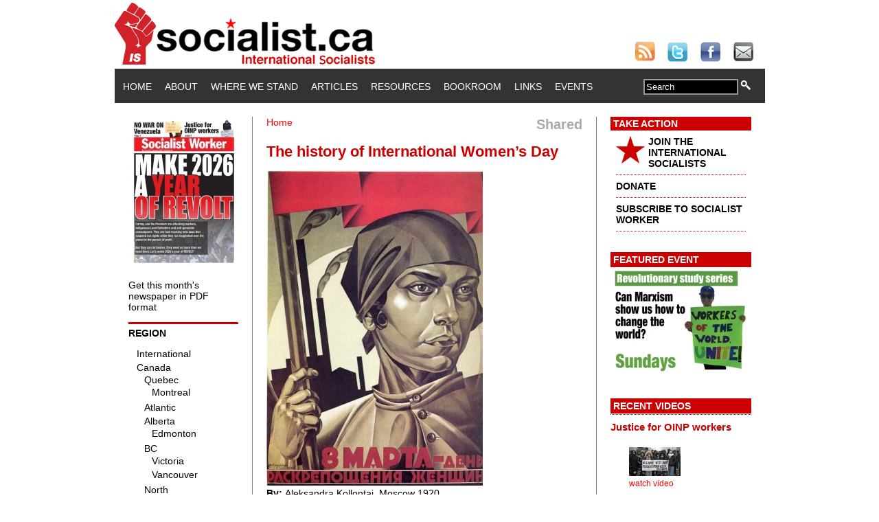

--- FILE ---
content_type: text/html; charset=utf-8
request_url: https://www.socialist.ca/node/2663
body_size: 12887
content:
<!DOCTYPE html PUBLIC "-//W3C//DTD XHTML+RDFa 1.0//EN"
  "http://www.w3.org/MarkUp/DTD/xhtml-rdfa-1.dtd">
<html xmlns="http://www.w3.org/1999/xhtml" xml:lang="en" version="XHTML+RDFa 1.0" dir="ltr">

<head profile="http://www.w3.org/1999/xhtml/vocab">
  <meta http-equiv="Content-Type" content="text/html; charset=utf-8" />
<meta property="og:type" content="article" />
<meta property="og:url" content="https://www.socialist.ca/node/2663" />
<meta property="og:title" content="The history of International Women’s Day" />
<meta property="og:description" content="For more than a century International Women&amp;#39;s Day has intertwined women&amp;#39;s liberation and the fight against capitalism. Begun by American socialists, it was globalized by German socialists and was the first day of the 1917 Russian Revolution--which won unprecendented gains for women like abortion and divorce on demand two generations before the rest of the West, and communal kitchens and creches. All these gains were reversed by Stalin&amp;#39;s counter-revolution, encouraged by Western intervention." />
<meta property="article:published_time" content="2015-03-05EST16:09-18000" />
<meta property="article:modified_time" content="2022-03-08EST08:29-18000" />
<meta property="fb:app_id" content="359221274100696" />
<meta property="og:image" content="https://www.socialist.ca/sites/default/files/field/image/8mars.jpg" />
<meta name="description" content="For more than a century International Women&#039;s Day has intertwined women&#039;s liberation and the fight against capitalism. Begun by American socialists, it was globalized by German socialists and was the first day of the 1917 Russian Revolution--which won unprecendented gains for women like abortion and divorce on demand two generations before the rest of the West, and communal" />
<meta name="generator" content="Drupal 7 (https://www.drupal.org)" />
<link rel="canonical" href="https://www.socialist.ca/node/2663" />
<link rel="shortlink" href="https://www.socialist.ca/node/2663" />
  <title>The history of International Women’s Day | socialist.ca</title>
  <link type="text/css" rel="stylesheet" href="https://www.socialist.ca/sites/default/files/css/css_xE-rWrJf-fncB6ztZfd2huxqgxu4WO-qwma6Xer30m4.css" media="all" />
<link type="text/css" rel="stylesheet" href="https://www.socialist.ca/sites/default/files/css/css_QnDqumlAmBiA-LkPKOOEj-wMlRQlYuHQdMmPGFs03GQ.css" media="all" />
<link type="text/css" rel="stylesheet" href="https://www.socialist.ca/sites/default/files/css/css_YyYWWvwR_WEeG978-cJUjqT7MIQUdksv4KNP47on74I.css" media="all" />
<link type="text/css" rel="stylesheet" href="https://www.socialist.ca/sites/default/files/css/css_6nQW6sr14nAWv_YTc6NCloVifhtxMTprMjoOym_bp4M.css" media="all" />
<link type="text/css" rel="stylesheet" href="https://www.socialist.ca/sites/default/files/css/css_N57ENejhV27YTVaukq9bs4nMB2SXd4YPKre8yC4cY1k.css" media="all" />
  <script type="text/javascript" src="https://www.socialist.ca/sites/default/files/js/js_YD9ro0PAqY25gGWrTki6TjRUG8TdokmmxjfqpNNfzVU.js"></script>
<script type="text/javascript" src="https://www.socialist.ca/sites/default/files/js/js_FqWVn60g7-HofTUKD57y07sgREtsq2SMc8FHilHub-w.js"></script>
<script type="text/javascript" src="https://www.socialist.ca/sites/default/files/js/js_4uJ1-9WquI9Sti5NaWZzmSIfNAk50W02Fao-bQPddM0.js"></script>
<script type="text/javascript" src="https://www.socialist.ca/sites/default/files/js/js_DRm5uezxrDpX2fs7Tgubtbh-ABNExzccDYL-SZ-yFb0.js"></script>
<script type="text/javascript" src="https://www.socialist.ca/sites/default/files/js/js_EQlpHYIyOpHxHB0wB2vj1jPvh6dvA68UEzKO8eZmpnM.js"></script>
<script type="text/javascript">
<!--//--><![CDATA[//><!--
jQuery.extend(Drupal.settings, {"basePath":"\/","pathPrefix":"","setHasJsCookie":0,"ajaxPageState":{"theme":"worker","theme_token":"fVj5O5-nOAMhBjUgLPNM1_VvmdBrJUUXBeR7YVny44k","js":{"misc\/jquery.js":1,"misc\/jquery-extend-3.4.0.js":1,"misc\/jquery-html-prefilter-3.5.0-backport.js":1,"misc\/jquery.once.js":1,"misc\/drupal.js":1,"misc\/ui\/jquery.ui.core.min.js":1,"misc\/ui\/jquery.ui.widget.min.js":1,"misc\/ui\/jquery.ui.accordion.min.js":1,"misc\/form-single-submit.js":1,"sites\/all\/modules\/fb\/fb.js":1,"sites\/all\/modules\/fb\/fb_connect.js":1,"sites\/all\/modules\/fb\/fb_stream.js":1,"sites\/all\/modules\/video\/js\/video.js":1,"sites\/all\/modules\/views_accordion\/views-accordion.js":1,"sites\/all\/themes\/worker\/js\/jquery.collapse.js":1,"sites\/all\/themes\/worker\/js\/jquery.easing.js":1,"sites\/all\/themes\/worker\/js\/collasper.js":1},"css":{"modules\/system\/system.base.css":1,"modules\/system\/system.menus.css":1,"modules\/system\/system.messages.css":1,"modules\/system\/system.theme.css":1,"misc\/ui\/jquery.ui.core.css":1,"misc\/ui\/jquery.ui.theme.css":1,"misc\/ui\/jquery.ui.accordion.css":1,"sites\/all\/modules\/calendar\/css\/calendar_multiday.css":1,"modules\/comment\/comment.css":1,"sites\/all\/modules\/date\/date_api\/date.css":1,"sites\/all\/modules\/date\/date_popup\/themes\/datepicker.1.7.css":1,"sites\/all\/modules\/date\/date_repeat_field\/date_repeat_field.css":1,"modules\/field\/theme\/field.css":1,"sites\/all\/modules\/logintoboggan\/logintoboggan.css":1,"modules\/node\/node.css":1,"modules\/search\/search.css":1,"modules\/user\/user.css":1,"modules\/forum\/forum.css":1,"sites\/all\/modules\/views\/css\/views.css":1,"sites\/all\/modules\/ckeditor\/css\/ckeditor.css":1,"sites\/all\/modules\/ctools\/css\/ctools.css":1,"sites\/all\/modules\/panels\/css\/panels.css":1,"sites\/all\/modules\/video\/css\/video.css":1,"sites\/all\/modules\/widgets\/widgets.css":1,"sites\/all\/modules\/views_accordion\/views-accordion.css":1,"sites\/all\/themes\/worker\/css\/style.css":1}},"fb_connect":{"front_url":"\/","fbu":0,"uid":0},"views_accordion":{"views-accordion-recent_videos-block_1":{"collapsible":0,"rowstartopen":0,"animated":"slide","autoheight":0,"event":"click","fillspace":0,"navigation":0,"clearstyle":1,"grouping":0,"display":"block_1","viewname":"recent_videos","usegroupheader":0,"header":".views-accordion-header","newoptions":false}},"urlIsAjaxTrusted":{"\/node\/2663":true}});
//--><!]]>
</script>
</head>
<body class="html not-front not-logged-in two-sidebars page-node page-node- page-node-2663 node-type-article" >
  <div id="skip-link">
    <a href="#main-content" class="element-invisible element-focusable">Skip to main content</a>
  </div>
    <div id="pageContainer">
	<div id="header">
		<div id="logobanner"> 
			<!-- this div contains the logo banner --> 
		</div>
		<div id="social"> <a href="http://www.socialist.ca/rss.xml"><img src="/sites/all/themes/worker/images/social/rss30.png" alt="Subscribe to our RSS feed" border="0" /></a> <a href="https://twitter.com/socialist_ca"><img src="/sites/all/themes/worker/images/social/twitter30.png" alt="Find Us On Twitter" border="0"  /></a> <a href="https://www.facebook.com/socialist.ca"><img src="/sites/all/themes/worker/images/social/facebook30.png" alt="Find Us On Facebook" border="0"  /></a> <a href="mailto:reports@socialist.ca"><img src="/sites/all/themes/worker/images/social/email30.png" alt="Email Us" border="0"  /></a> 
			<!-- this div contains the logo banner --> 
		</div>
	</div>
	<div id="mainnav">
		<div id="menu">
		<!-- 
																								-->
						  <div class="region region-navigation">
    <div id="block-system-main-menu" class="block block-system block-menu">

    
  <div class="content">
    <ul class="menu"><li class="first leaf"><a href="/">Home</a></li>
<li class="leaf"><a href="/about">About</a></li>
<li class="leaf"><a href="/ourstand">Where We Stand</a></li>
<li class="leaf"><a href="/articles">Articles</a></li>
<li class="leaf"><a href="/resource" title="">Resources</a></li>
<li class="leaf"><a href="/bookroom">Bookroom</a></li>
<li class="leaf"><a href="/links">Links</a></li>
<li class="last leaf"><a href="/events" title="">Events</a></li>
</ul>  </div>
</div>
<div id="block-search-form" class="block block-search">

    
  <div class="content">
    <form action="/node/2663" method="post" id="search-block-form" accept-charset="UTF-8"><div><div class="container-inline">
      <h2 class="element-invisible">Search form</h2>
    <div class="form-item form-type-textfield form-item-search-block-form">
  <label class="element-invisible" for="edit-search-block-form--2">Search </label>
 <input title="Enter the terms you wish to search for." onblur="if (this.value == &#039;&#039;) {this.value = &#039;Search&#039;;}" onfocus="if (this.value == &#039;Search&#039;) {this.value = &#039;&#039;;}" type="text" id="edit-search-block-form--2" name="search_block_form" value="Search" size="15" maxlength="128" class="form-text" />
</div>
<div class="form-actions form-wrapper" id="edit-actions"><input type="image" id="edit-submit" name="submit" src="/sites/all/themes/worker/images/spyglass14x14.png" class="form-submit" /></div><input type="hidden" name="form_build_id" value="form-HPcjSOT3unm6q3hTbCGgK41u9FNDZBC-xNEVwaF6UsE" />
<input type="hidden" name="form_id" value="search_block_form" />
</div>
</div></form>  </div>
</div>
  </div>
		</div>
		<!--
		<div id="search">
			<form name="searchform" id="searchform">
				<input type="text" name="searchtext" value="Search" class="darkform" />
				<input type="image" src="/sites/all/themes/worker/images/spyglass14x14.png" />
			</form>
		</div>
		-->
	</div>
	<div id="pageContent"> 
		<!-- begin left column -->
		<div id="leftColumn">	
			<!-- begin drupal code block -->
			  <div class="region region-sidebar-first">
    <div id="block-views-back-issues-block" class="block block-views">

    
  <div class="content">
    <div class="view view-back-issues view-id-back_issues view-display-id-block view-dom-id-2f3c541173f5e9157355abdba27d21c9">
        
  
  
      <div class="view-content">
      <table class="views-view-grid cols-4">
  
  <tbody>
          <tr  class="row-1 row-first row-last">
                  <td  class="col-1 col-first">
              
  <div class="views-field views-field-field-cover-image">        <div class="field-content"><a href="/issues"><div id="homePageIssueLink">
<img src="https://www.socialist.ca/sites/default/files/styles/homepage_issue_preview/public/sw_679_front_ws.jpg?itok=QSrIPFjK" width="160" height="218" alt="" />
</div></a></div>  </div>          </td>
                  <td  class="col-2">
                      </td>
                  <td  class="col-3">
                      </td>
                  <td  class="col-4 col-last">
                      </td>
              </tr>
      </tbody>
</table>
    </div>
  
  
  
  
      <div class="view-footer">
      <p><a href="/issues">Get this month's newspaper in PDF format</a></p>
    </div>
  
  
</div>  </div>
</div>
  </div>
			<!-- end drupal code block -->
<!-- begin custom geo bar -->
		<script type="text/javascript">
			
			$(function(){
				
				$('#collapser').jqcollapse({
				   slide: true,
				   speed: 1000,
				   easing: 'easeOutCubic'
				});
				
			});
			
		</script> 
        <div id="custom_region_menu">
        <h2>Region</h2>  
<iframe src="/sites/all/themes/worker/geonav.html"
style="height: 620px; width: 150px;" scrolling="no" frameborder="0"
>
</iframe>      
</div>
<!-- end custom geo bar -->            
		</div>
		<!-- end left column --> 
		<!-- begin center column -->
		<div id="centerColumn"> 
			<!-- begin drupal code block -->
						<div id="content-header">	
            <div style="text-align: right; font-size: 20px; color: #AAAAAA; font-weight: bold; float: right;">	
	      Shared            </div>
				<h2 class="element-invisible">You are here</h2><div class="breadcrumb"><a href="/">Home</a></div>												<h1 class="title">The history of International Women’s Day</h1>
								 											</div>
			<!-- /#content-header -->
						<div id="content-area">   <div class="region region-content">
    <div id="block-system-main" class="block block-system">

    
  <div class="content">
    <div id="node-2663" class="node node-article clearfix" >
	
            
  <div class="content">
    <div class="field field-name-field-image field-type-image field-label-hidden"><div class="field-items"><div class="field-item even"><img src="https://www.socialist.ca/sites/default/files/styles/large/public/field/image/8mars.jpg?itok=G5zLB2OD" width="315" height="460" alt="" /></div></div></div><div class="field field-name-field-author field-type-text field-label-above"><div class="field-label">By:&nbsp;</div><div class="field-items"><div class="field-item even">Aleksandra Kollontai, Moscow 1920</div></div></div><br />March 5, 2015<div class="field field-name-body field-type-text-with-summary field-label-hidden"><div class="field-items"><div class="field-item even"><p>For more than a century International Women's Day has intertwined women's liberation and the fight against capitalism. Begun by American socialists, it was globalized by German socialists and was the first day of the 1917 Russian Revolution--which won unprecendented gains for women like abortion and divorce on demand two generations before the rest of the West, and communal kitchens and creches. All these gains were reversed by Stalin's counter-revolution, encouraged by Western intervention. <em>Writing in 1920 in the midst of revolution, leading revolutionary Alexandra Kollontai wrote about the origins of International Women's Day and its role in the Russian revolution. This is shared from the <a href="https://www.marxists.org/archive/kollonta/1920/womens-day.htm">Marxist Internet Archive</a>.</em><br />
 <br />
 <br />
<strong>A militant celebration</strong><br />
Women’s Day or Working Women’s Day is a day of international solidarity, and a day for reviewing the strength and organization of proletarian women.<br />
 <br />
But this is not a special day for women alone. The 8th of March is a historic and memorable day for the workers and peasants, for all the Russian workers and for the workers of the whole world. In 1917, on this day, the great February revolution broke out. It was the working women of Petersburg who began this revolution; it was they who first decided to raise the banner of opposition to the Tsar and his associates. And so, working women’s day is a double celebration for us.<br />
 <br />
But if this is a general holiday for all the proletariat, why do we call it “Women’s Day”? Why then do we hold special celebrations and meetings aimed above all at the women workers and the peasant women? Doesn’t this jeopardize the unity and solidarity of the working class? To answer these questions, we have to look back and see how Women’s Day came about and for what purpose it was organized.<br />
 <br />
<strong>How and why was Women’s Day organized?</strong><br />
Not very long ago, in fact about ten years ago, the question of women’s equality, and the question of whether women could take part in government alongside men was being hotly debated. The working class in all capitalist countries struggled for the rights of working women: the bourgeoisie did not want to accept these rights. It was not in the interest of the bourgeoisie to strengthen the vote of the working class in parliament; and in every country they hindered the passing of laws that gave the right to working women.<br />
 <br />
Socialists in North America insisted upon their demands for the vote with particular persistence. On the 28th of February, 1909, the women socialists of the U.S.A. organized huge demonstrations and meetings all over the country demanding political rights for working women. This was the first “Woman’s Day.” The initiative on organizing a woman’s day thus belongs to the working women of America.<br />
 <br />
In 1910, at the Second International Conference of Working Women, Clara Zetkin brought forward the question of organizing an International Working Women’s Day. The conference decided that every year, in every country, they should celebrate on the same day a “Women’s Day” under the slogan “The vote for women will unite our strength in the struggle for socialism.”<br />
 <br />
During these years, the question of making parliament more democratic, i.e., of widening the franchise and extending the vote to women, was a vital issue. Even before the first world war, the workers had the right to vote in all bourgeois countries except Russia. Only women, along with the insane, remained without these rights. Yet, at the same time, the harsh reality of capitalism demanded the participation of women in the country’s economy. Every year there was an increase in the number of women who had to work in the factories and workshops, or as servants and charwomen. Women worked alongside men and the wealth of the country was created by their hands. But women remained without the vote.<br />
 <br />
But in the last years before the war the rise in prices forced even the most peaceful housewife to take an interest in questions of politics and to protest loudly against the bourgeoisie’s economy of plunder. “Housewives uprisings” became increasingly frequent, flaring up at different times in Austria, England, France and Germany.<br />
 <br />
The working women understood that it wasn’t enough to break up the stalls at the market or threaten the odd merchant: They understood that such action doesn’t bring down the cost of living. You have to <em>change the politics</em> of the government. And to achieve this, the working class has to see that the franchise is widened.<br />
 <br />
It was decided to have a Women’s Day in every country as a form of struggle in getting working women to vote. This day was to be a day of international solidarity in the fight for common objectives and a day for reviewing the organized strength of working women under the banner of socialism.<br />
 <br />
<strong>The first International Women’s Day</strong><br />
The decision taken at the Second International Congress of Socialist Women was not left on paper. It was decided to hold the first International Women’s Day on the 19th of March, 1911.<br />
 <br />
This date was not chosen at random. Our German comrades picked the day because of its historic importance for the German proletariat. On the 19th of March in the year of 1848 revolution, the Prussian king recognized for the first time the strength of the armed people and gave way before the threat of a proletarian uprising. Among the many promise he made, which he later failed to keep, was the introduction of votes for women.<br />
 <br />
After January 11, efforts were made in Germany and Austria to prepare for Women’s Day. They made known the plans for a demonstration both by word of mouth and in the press. During the week before Women’s Day two journals appeared: <em>The Vote for Women</em> in Germany and <em>Women’s Day</em> in Austria. The various articles devoted to Women’s Day — “Women and Parliament,” “The Working Women and Municipal Affairs,” “What Has the Housewife got to do with Politics?”, etc. — analyzed thoroughly the question of the equality of women in the government and in society. All the articles emphasized the same point: that it was absolutely necessary to make parliament more democratic by extending the franchise to women.<br />
 <br />
The first International Women’s Day took place in 1911. Its success succeeded all expectation. Germany and Austria on Working Women’s Day was one seething, trembling sea of women. Meetings were organized everywhere — in the small towns and even in the villages halls were packed so full that they had to ask male workers to give up their places for the women.<br />
 <br />
This was certainly the first show of militancy by the working woman. Men stayed at home with their children for a change, and their wives, the captive housewives, went to meetings. During the largest street demonstrations, in which 30,000 were taking part, the police decided to remove the demonstrators’ banners: the women workers made a stand. In the scuffle that followed, bloodshed was averted only with the help of the socialist deputies in Parliament.<br />
 <br />
In 1913 International Women’s Day was transferred to the 8th of March. This day has remained the working women’s day of militancy.<br />
 <br />
<strong>Is Women’s Day necessary?</strong><br />
Women’s Day in America and Europe had amazing results. It’s true that not a single bourgeois parliament thought of making concessions to the workers or of responding to the women’s demands. For at that time, the bourgeoisie was not threatened by a socialist revolution.<br />
 <br />
But Women’s Day did achieve something. It turned out above all to be an excellent method of agitation among the less political of our proletarian sisters. They could not help but turn their attention to the meetings, demonstrations, posters, pamphlets and newspapers that were devoted to Women’s Day. Even the politically backward working woman thought to herself: “This is our day, the festival for working women,” and she hurried to the meetings and demonstrations. After each Working Women’s Day, more women joined the socialist parties and the trade unions grew. Organizations improved and political consciousness developed.<br />
 <br />
Women’s Day served yet another function; it strengthened the international solidarity of the workers. The parties in different countries usually exchange speakers for this occasion: German comrades go to England, English comrades go to Holland, etc. The international cohesion of the working class has become strong and firm and this means that the fighting strength of the proletariat as a whole has grown.<br />
 <br />
These are the results of working women’s day of militancy. The day of working women’s militancy helps increase the consciousness and organization of proletarian women. And this means that its contribution is essential to the success of those fighting for a better future for the working class.<br />
 <br />
<strong>Women Workers’ Day in Russia</strong><br />
The Russia working woman first took part in “Working Women’s Day” in 1913. This was a time of reaction when Tsarism held the workers and peasants in its vise like a grip. There could be no thought of celebrating “Working Women’s Day” by open demonstrations. But the organized working women were able to mark their international day. Both the legal newspapers of the working class — the Bolshevik <em>Pravda</em> and the Menshevik <em>Looch</em> — carried articles about the International Women’s Day: they carried special articles, portraits of some of those taking part in the working women’s movement and greetings from comrades such as Bebel and Zetkin.<br />
 <br />
In those bleak years meetings were forbidden. But in Petrograd, at the Kalashaikovsky Exchange, those women workers who belonged to the Party organized a public forum on “The Woman Question.” Entrance was five kopecks. This was an illegal meeting but the hall was absolutely packed. Members of the Party spoke. But this animated “closed” meeting had hardly finished when the police, alarmed at such proceedings, intervened and arrested many of the speakers.<br />
 <br />
It was of great significance for the workers of the world that the women of Russia, who lived under Tsarist repression, should join in and somehow manage to acknowledge with actions International Women’s Day. This was a welcome sign that Russia was waking up and the Tsarist prisons and gallows were powerless to kill the workers’ spirit of struggle and protest.<br />
 <br />
In 1914, “Women Workers Day” in Russia was better organized. Both the workers’ newspapers concerned themselves with the celebration. Our comrades put a lot of effort into the preparation of “Women Workers Day.” Because of police intervention, they didn’t manage to organize a demonstration. Those involved in the planning of “Women Workers Day” found themselves in the Tsarist prisons, and many were later sent to the cold north. For the slogan “for the working women’s vote” had naturally become in Russia an open call for the overthrow of Tsarist autocracy.<br />
 <br />
<strong>Women Workers Day during the imperialist war</strong><br />
The first world war broke out. The working class in every country was covered with the blood of war. In 1915 and 1916 “Working Women’s Day” abroad was a feeble affair <strong>—</strong> left wing socialist women who shared the views of the Russian Bolshevik Party tried to turn March 8th into a demonstration of working women against the war. But those socialist party traitors in Germany and other countries would not allow the socialist women to organize gatherings; and the socialist women were refused passports to go to neutral countries where the working women wanted to hold International meetings and show that in spite of the desire of the bourgeoisie, the spirit of International solidarity lived on.<br />
 <br />
In 1915, it was only in Norway that they managed to organize an international demonstration on Women’s Day; representatives from Russia and neutral countries attended. There could be no thought of organizing a Women’s Day in Russia, for here the power of Tsarism and the military machine was unbridled.<br />
 <br />
Then came the great, great year of 1917. Hunger, cold and trials of war broke the patience of the women workers and the peasant women of Russia. In 1917, on the 8th of March (23rd of February), on Working Women’s Day, they came out boldly in the streets of Petrograd. The women <strong>—</strong> some were workers, some were wives of soldiers <strong>—</strong> demanded “Bread for our children” and “The return of our husbands from the trenches.” At this decisive time the protests of the working women posed such a threat that even the Tsarist security forces did not dare take the usual measures against the rebels but looked on in confusion at the stormy sea of the people’s anger.<br />
 <br />
The 1917 Working Women’s Day has become memorable in history. On this day the Russian women raised the torch of proletarian revolution and set the world on fire. The February revolution marks its beginning from this day.<br />
 <br />
<strong>Our call to battle</strong><br />
 “Working Women’s Day” was first organized ten years ago in the campaign for the political equality of women and the struggle for socialism. This aim has been achieved by the working class women in Russia. In the soviet republic the working women and peasants don’t need to fight for the franchise and for civil rights. They have already won these rights. The Russian workers and the peasant women are equal citizens — in their hands is a powerful weapon to make the struggle for a better life easier — the right to vote, to take part in the Soviets and in all collective organizations.<br />
 <br />
But rights alone are not enough. We have to learn to make use of them. The right to vote is a weapon which we have to learn to master for our own benefit, and for the good of the workers’ republic. In the two years of Soviet Power, life itself has not been absolutely changed. We are only in the process of struggling for communism and we are surrounded by the world we have inherited from the dark and repressive past. The shackles of the family, of housework, of prostitution still weigh heavily on the working woman. Working women and peasant women can only rid themselves of this situation and achieve equality in life itself, and not just in law, if they put all their energies into making Russia a truly communist society.<br />
 </p>
</div></div></div><div class="field field-name-field-tags field-type-taxonomy-term-reference field-label-above"><div class="field-label">Tags:&nbsp;</div><div class="field-items"><div class="field-item even"><a href="/taxonomy/term/140">IWD</a></div><div class="field-item odd"><a href="/taxonomy/term/2073">Kollontai</a></div><div class="field-item even"><a href="/taxonomy/term/375">Russian Revolution</a></div></div></div><div class="field field-name-field-section field-type-taxonomy-term-reference field-label-above"><div class="field-label">Section:&nbsp;</div><div class="field-items"><div class="field-item even"><a href="/taxonomy/term/788">Shared</a></div></div></div><div class="field field-name-field-topics field-type-taxonomy-term-reference field-label-above"><div class="field-label">Topics:&nbsp;</div><div class="field-items"><div class="field-item even"><a href="/activism">Activism</a></div><div class="field-item odd"><a href="/peoples-history">People&#039;s history</a></div><div class="field-item even"><a href="/taxonomy/term/765">Radical Theory</a></div><div class="field-item odd"><a href="/taxonomy/term/764">Strategy/tactics</a></div><div class="field-item even"><a href="/womens-liberation">Women&#039;s liberation</a></div></div></div><div class="field field-name-field-geo-tags field-type-taxonomy-term-reference field-label-above"><div class="field-label">Geo Tags:&nbsp;</div><div class="field-items"><div class="field-item even"><a href="/international">International</a></div></div></div>    
  </div>

<div style="clear: both;"></div>
<div>
  <ul class="links inline"><li class="socialmedia_share-default first"><span><div id="widgets-element-socialmedia_share-default" class="widgets widgets-set widgets-set-horizontal widgets-style-horizontal"><div id="widgets-element-socialmedia_socialmedia-twitter-share-button" class="widgets widgets-element widgets-element-horizontal widgets-style-horizontal"><a href="http://twitter.com/share?url=https://www.socialist.ca/node/2663&text=The history of International Women’s Day https://www.socialist.ca/node/2663 via @socialist_ca" title="Tweet this" target="_blank"><img src="/sites/all/modules/socialmedia/icons/levelten/glossy/16x16/twitter.png" alt="Twitter icon" ></a></div><div id="widgets-element-socialmedia_socialmedia-facebook-share-button" class="widgets widgets-element widgets-element-horizontal widgets-style-horizontal"><a href="http://www.facebook.com/sharer.php?u=https://www.socialist.ca/node/2663&t=The history of International Women’s Day" title="Visit pages/Socialistca/114008804721 on Facebook" target="_blank"><img src="/sites/all/modules/socialmedia/icons/levelten/glossy/16x16/facebook.png" alt="Facebook icon" ></a></div><div id="widgets-element-socialmedia_socialmedia-google-share-button" class="widgets widgets-element widgets-element-horizontal widgets-style-horizontal"><a href="http://www.google.com/bookmarks/mark?op=add&bkmk=https://www.socialist.ca/node/2663&title=The history of International Women’s Day" title="Bookmark on Google" target="_blank"><img src="/sites/all/modules/socialmedia/icons/levelten/glossy/16x16/google.png" alt="Google icon" ></a></div><div id="widgets-element-socialmedia_socialmedia-stumbleupon-share-button" class="widgets widgets-element widgets-element-horizontal widgets-style-horizontal"><a href="http://www.stumbleupon.com/submit?url=https://www.socialist.ca/node/2663&title=The history of International Women’s Day" title="Stumble this on StumbleUpon" target="_blank"><img src="/sites/all/modules/socialmedia/icons/levelten/glossy/16x16/stumbleupon.png" alt="StumbleUpon icon" ></a></div><div id="widgets-element-socialmedia_socialmedia-delicious-share-button" class="widgets widgets-element widgets-element-horizontal widgets-style-horizontal"><a href="http://del.icio.us/post?url=https://www.socialist.ca/node/2663&title=The history of International Women’s Day" title="Bookmark on Del.icio.us" target="_blank"><img src="/sites/all/modules/socialmedia/icons/levelten/glossy/16x16/delicious.png" alt="Del.icio.us icon" ></a></div><div id="widgets-element-socialmedia_socialmedia-digg-share-button" class="widgets widgets-element widgets-element-horizontal widgets-style-horizontal"><a href="http://digg.com/submit?phase=2&url=https://www.socialist.ca/node/2663&title=The history of International Women’s Day" title="Post to Digg" target="_blank"><img src="/sites/all/modules/socialmedia/icons/levelten/glossy/16x16/digg.png" alt="Digg icon" ></a></div><div id="widgets-element-socialmedia_socialmedia-linkedin-share-button" class="widgets widgets-element widgets-element-horizontal widgets-style-horizontal"><a href="http://www.linkedin.com/shareArticle?mini=true&url=https://www.socialist.ca/node/2663&title=The history of International Women’s Day" title="Share on LinkedIn" target="_blank"><img src="/sites/all/modules/socialmedia/icons/levelten/glossy/16x16/linkedin.png" alt="LinkedIn icon" ></a></div><div id="widgets-element-socialmedia_socialmedia-myspace-share-button" class="widgets widgets-element widgets-element-horizontal widgets-style-horizontal"><a href="http://www.myspace.com/index.cfm?fuseaction=postto&u=https://www.socialist.ca/node/2663&t=The history of International Women’s Day" title="Share on MySpace" target="_blank"><img src="/sites/all/modules/socialmedia/icons/levelten/glossy/16x16/myspace.png" alt="MySpace icon" ></a></div><div id="widgets-element-socialmedia_socialmedia-pinterest-share-button" class="widgets widgets-element widgets-element-horizontal widgets-style-horizontal"><a href="javascript:void((function()%7Bvar%20e=document.createElement(&apos;script&apos;);e.setAttribute(&apos;type&apos;,&apos;text/javascript&apos;);e.setAttribute(&apos;charset&apos;,&apos;UTF-8&apos;);e.setAttribute(&apos;src&apos;,&apos;http://assets.pinterest.com/js/pinmarklet.js?r=&apos;+Math.random()*99999999);document.body.appendChild(e)%7D)());" title="Pin It" target="_blank"><img src="/sites/all/modules/socialmedia/icons/levelten/glossy/16x16/pinterest.png" alt="Pinterest icon" ></a></div><div id="widgets-element-socialmedia_socialmedia-reddit-share-button" class="widgets widgets-element widgets-element-horizontal widgets-style-horizontal"><a href="http://reddit.com/submit?url=https://www.socialist.ca/node/2663&title=The history of International Women’s Day" title="Post to Reddit" target="_blank"><img src="/sites/all/modules/socialmedia/icons/levelten/glossy/16x16/reddit.png" alt="Reddit icon" ></a></div><div id="widgets-element-socialmedia_socialmedia-yahoo-share-button" class="widgets widgets-element widgets-element-horizontal widgets-style-horizontal"><a href="http://bookmarks.yahoo.com/myresults/bookmarklet?u=https://www.socialist.ca/node/2663&t=The history of International Women’s Day" title="Bookmark on Yahoo!" target="_blank"><img src="/sites/all/modules/socialmedia/icons/levelten/glossy/16x16/yahoo.png" alt="Yahoo! icon" ></a></div><div id="widgets-element-socialmedia_addthis-email" class="widgets widgets-element widgets-element-horizontal widgets-style-horizontal"><a class="addthis_button_email"?]><img src="/sites/all/modules/socialmedia/icons/levelten/glossy/16x16/email.png" alt="e-mail icon" ></a></div><div id="widgets-element-socialmedia_addthis-tweet" class="widgets widgets-element widgets-element-horizontal widgets-style-horizontal"><a class="addthis_button_tweet" tw:count="vertical" tw:via="socialist_ca"></a></div><div id="widgets-element-socialmedia_addthis-facebook-like" class="widgets widgets-element widgets-element-horizontal widgets-style-horizontal"><a class="addthis_button_facebook_like" fb:like:layout="box_count" ></a></div><div id="widgets-element-socialmedia_addthis-google-plusone" class="widgets widgets-element widgets-element-horizontal widgets-style-horizontal"><a class="addthis_button_google_plusone" g:plusone:size="tall"></a></div><div id="widgets-element-socialmedia_addthis-addthis-counter" class="widgets widgets-element widgets-element-horizontal widgets-style-horizontal"><a class="addthis_counter"></a></div><div class="widgets-clear"></div></div><script type="text/javascript" src="http://s7.addthis.com/js/250/addthis_widget.js#username="></script></span></li>
<li class="facebook-like-box last"><span><script>
if (!document.getElementById("fb-root")) {
  fb_root = document.createElement("div");
  fb_root.id = "fb-root";
  document.body.insertBefore(fb_root,document.body.firstChild);
  (function(d, s, id) {
    var js, fjs = d.getElementsByTagName(s)[0];
    if (d.getElementById(id)) {return;}
    js = d.createElement(s); js.id = id;
    js.src = "//connect.facebook.net/en_US/all.js#xfbml=1";
    fjs.parentNode.insertBefore(js, fjs);
  }(document, "script", "facebook-jssdk"));
}</script><div class="fb-like-box" data-href="http://www.facebook.com/pages/Socialistca/114008804721" data-width="292" data-height="300" data-colorscheme="light" data-border-color="#D6D6D6" data-show-faces="true" data-stream="false" data-header="true"></div></span></li>
</ul>
    </div>  
  

</div>
  </div>
</div>
  </div>
 </div>
			<!-- end drupal code block --> 
		        <!-- footer -->
    <div id="footer">
        <div class="region region-footer">
    <div id="block-menu-menu-footer-menu" class="block block-menu">

    
  <div class="content">
    <ul class="menu"><li class="first leaf"><a href="/about" title="About us">About</a></li>
<li class="leaf"><a href="/legal" title="">Copyright and Legal</a></li>
<li class="leaf"><a href="/privacy-policy" title="Privacy Policy">Privacy Policy</a></li>
<li class="last leaf"><a href="/contact" title="">Contact</a></li>
</ul>  </div>
</div>
  </div>
    </div> 
 	      <!-- /footer -->	
		</div>
		<!-- end center column --> 
		<!-- begin right column -->
		<div id="rightColumn">	
			<!-- featured content -->
			<!-- begin drupal code block -->
			  <div class="region region-sidebar-second">
    <div id="block-block-2" class="block block-block">

    
  <div class="content">
    <div class="featuredContent">
<h2>Take Action</h2>
<ul>
<li><a href="/join" style="color: #000000;"><img src="/sites/all/themes/worker/images/star42.png" alt="star" style="float: left; margin-bottom: 5px; margin-right: 5px;" border="0" height="40" width="42"></a> <a href="/join" style="color: #000000;">JOIN THE INTERNATIONAL SOCIALISTS</a></li>
<li><a href="/donate" style="color: #000000;">DONATE</a></li>
<li><a href="/subscribe" style="color: #000000;">SUBSCRIBE TO SOCIALIST WORKER</a></li>
</ul>
</div>
  </div>
</div>
<div id="block-views-cfe55b85111bdc14b6fd101b4e031e1d" class="block block-views">

    <h2>Featured Event</h2>
  
  <div class="content">
    <div class="view view-featured-event-right-column view-id-featured_event_right_column view-display-id-block view-dom-id-fb275f08a1d50b7a3ea55ec004ced9c0">
        
  
  
      <div class="view-content">
        <div class="views-row views-row-1 views-row-odd views-row-first views-row-last">
      
  <div class="views-field views-field-field-featured-event-image">        <div class="field-content"><a href="https://www.socialist.ca/node/5121" target="_blank"><img src="https://www.socialist.ca/sites/default/files/styles/featured_event/public/winter_study_series_2026_ws_0.jpg?itok=fTTb6p-P" width="205" height="158" alt="" /></a></div>  </div>  </div>
    </div>
  
  
  
  
  
  
</div>  </div>
</div>
<div id="block-views-recent-videos-block-1" class="block block-views">

    <h2>Recent Videos</h2>
  
  <div class="content">
    <div class="view view-recent-videos view-id-recent_videos view-display-id-block_1 view-dom-id-e4afa014dc1ef0a9cf53490dcdc1f0c3">
        
  
  
      <div class="view-content">
        <div class="views-row views-row-1 views-row-odd views-row-first">
      
  <div class="views-field views-field-title views-accordion-header">        <span class="field-content"><a href="/node/5127">Justice for OINP workers</a></span>  </div>  
  <div class="views-field views-field-field-image">        <div class="field-content"><a href="/node/5127"><img src="https://www.socialist.ca/sites/default/files/styles/tinystill/public/field/image/oinp_snow_copy.jpg?itok=yiONFizG" width="75" height="42" alt="" /></a></div>  </div>  
  <div class="views-field views-field-field-precis">        <div class="field-content"></div>  </div>  
  <div class="views-field views-field-view-node">        <span class="field-content"><a href="/node/5127">watch video</a></span>  </div>  </div>
  <div class="views-row views-row-2 views-row-even">
      
  <div class="views-field views-field-title views-accordion-header">        <span class="field-content"><a href="/node/4870">Marx, Engels and the rise of the working class</a></span>  </div>  
  <div class="views-field views-field-field-image">        <div class="field-content"><a href="/node/4870"><img src="https://www.socialist.ca/sites/default/files/styles/tinystill/public/field/image/rebels_guide_1.jpg?itok=6ELLHkgI" width="75" height="75" alt="" /></a></div>  </div>  
  <div class="views-field views-field-field-precis">        <div class="field-content"></div>  </div>  
  <div class="views-field views-field-view-node">        <span class="field-content"><a href="/node/4870">watch video</a></span>  </div>  </div>
  <div class="views-row views-row-3 views-row-odd views-row-last">
      
  <div class="views-field views-field-title views-accordion-header">        <span class="field-content"><a href="/node/4840">Canada, Palestine and Imperialism</a></span>  </div>  
  <div class="views-field views-field-field-image">        <div class="field-content"><a href="/node/4840"><img src="https://www.socialist.ca/sites/default/files/styles/tinystill/public/field/image/canada_palestine_and_imperialism_poster.jpg?itok=v4XrFj0z" width="75" height="97" alt="" /></a></div>  </div>  
  <div class="views-field views-field-field-precis">        <div class="field-content"></div>  </div>  
  <div class="views-field views-field-view-node">        <span class="field-content"><a href="/node/4840">watch video</a></span>  </div>  </div>
    </div>
  
  
  
      
<div class="more-link">
  <a href="/recent-videos">
    more  </a>
</div>
  
  
  
</div>  </div>
</div>
<div id="block-block-6" class="block block-block">

    
  <div class="content">
    <div class="featuredContent">
<h2>Twitter</h2>
<a class="twitter-timeline"  href="https://twitter.com/socialist_ca"  data-widget-id="356647972165005314">Tweets by @socialist_ca</a>
<script>!function(d,s,id){var js,fjs=d.getElementsByTagName(s)[0],p=/^http:/.test(d.location)?'http':'https';if(!d.getElementById(id)){js=d.createElement(s);js.id=id;js.src=p+"://platform.twitter.com/widgets.js";fjs.parentNode.insertBefore(js,fjs);}}(document,"script","twitter-wjs");</script>  </div>
</div>
  </div>
			<!-- end drupal code block -->
            <div style="font-size: 11px; padding-bottom: 10px;">
            Visit our <a href="http://www.youtube.com/user/SocialistCa">YouTube Channel</a> for more videos:
            <a href="http://www.youtube.com/user/SocialistCa">
            <img src="/sites/all/themes/worker/images/youtube_logo_standard.png" width="205" height="75" alt="Our Youtube Channel" border="0" />
            </a>
            </div>
<div style="font-size: 11px; padding-bottom: 10px;">
            Visit our <a href="http://www.ustream.tv/channel/socialistca">UStream Channel</a> for live videos:
            <a href="http://www.ustream.tv/channel/socialistca">
            <img src="/sites/all/themes/worker/images/Ustream_final_logo_boxed_RBG.png" width="205" height="52" alt="Our Ustream Channel" border="0" />
            </a>
            </div>            
		</div>
		<!-- end right column -->
		<div style="clear:both"></div>
		<!-- begin drupal code block --> 	
		<!-- end drupal code block --> 	
	</div>
</div>
<script type="text/javascript">

  var _gaq = _gaq || [];
  _gaq.push(['_setAccount', 'UA-38589457-1']);
  _gaq.push(['_setDomainName', 'socialist.ca']);
  _gaq.push(['_trackPageview']);

  (function() {
    var ga = document.createElement('script'); ga.type = 'text/javascript'; ga.async = true;
    ga.src = ('https:' == document.location.protocol ? 'https://ssl' : 'http://www') + '.google-analytics.com/ga.js';
    var s = document.getElementsByTagName('script')[0]; s.parentNode.insertBefore(ga, s);
  })();

</script>
    <div class="region region-page-bottom">
    <div id="fb-root" class="fb_module"></div>
<script type="text/javascript">
<!--//--><![CDATA[//><!--
  jQuery.extend(Drupal.settings, {"fb":{"base_url":"https:\/\/www.socialist.ca","ajax_event_url":"https:\/\/www.socialist.ca\/fb\/ajax","is_anonymous":true,"label":"socialist","namespace":"","perms":"","get_login_status_test":true,"reload_url":"https:\/\/www.socialist.ca\/node\/2663","fb_init_settings":{"xfbml":false,"status":false,"oauth":true,"cookie":true,"appId":"359221274100696","channelUrl":"https:\/\/www.socialist.ca\/fb\/channel"},"test_login_status":true,"get_login_status":true,"controls":"","js_sdk_url":"https:\/\/connect.facebook.net\/en_US\/all.js"}});

if (typeof(FB) == 'undefined') {
  var e = document.createElement('script');
  e.async = true;
  e.src = Drupal.settings.fb.js_sdk_url;
  document.getElementById('fb-root').appendChild(e);
}


//--><!]]>

</script>
  </div>
</body>
</html>
